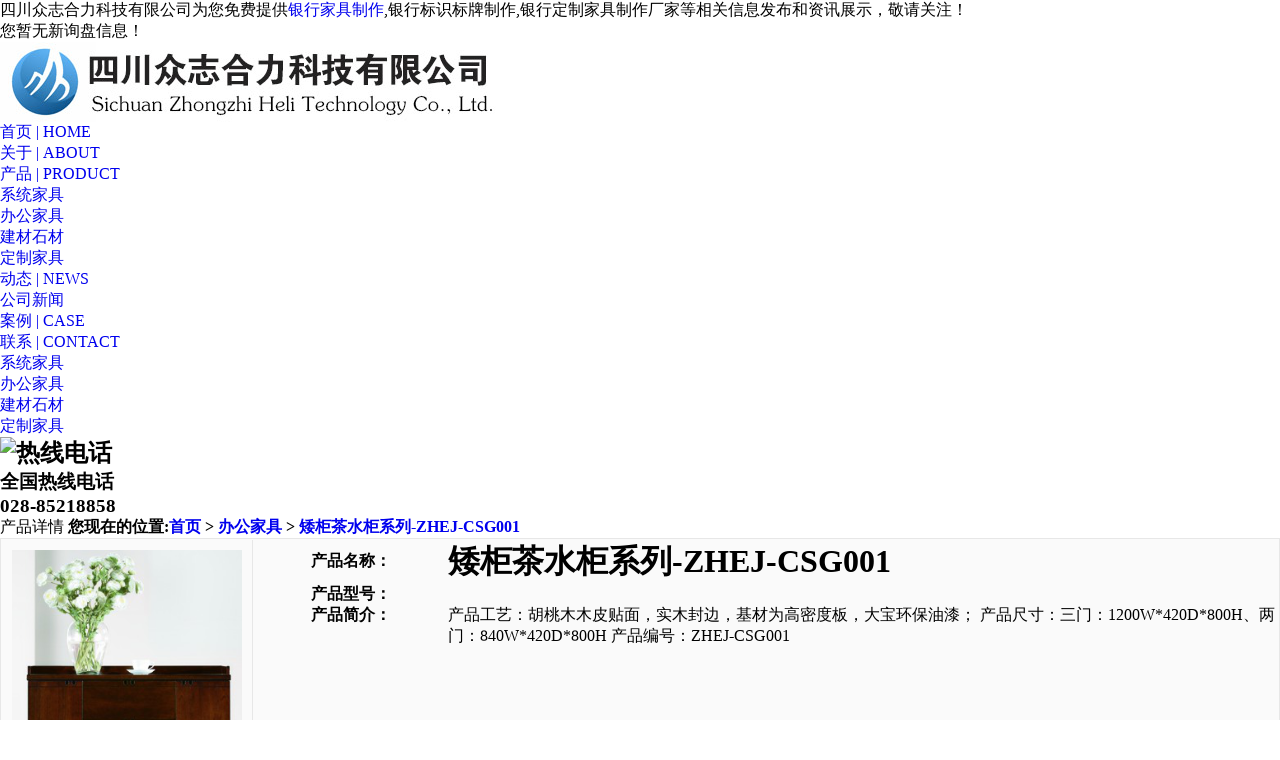

--- FILE ---
content_type: text/html; charset=utf-8
request_url: http://www.sczzhli.com/product542215.html
body_size: 5329
content:
<!DOCTYPE html PUBLIC "-//W3C//DTD XHTML 1.0 Transitional//EN" "http://www.w3.org/TR/xhtml1/DTD/xhtml1-transitional.dtd">
<html xmlns="http://www.w3.org/1999/xhtml">
<head>
<meta http-equiv="Content-Type" content="text/html; charset=gb2312" />
<title>(矮柜,茶水柜)矮柜茶水柜系列-ZHEJ-CSG001(定制,制作,销售,厂家,设计,安装) --  四川众志合力科技有限公司</title>
<meta name="Keywords" content="矮柜茶水柜,矮柜茶水柜系列-ZHEJ-CSG001">
<meta name="Description" content="产品工艺：胡桃木木皮贴面，实木封边，基材为高密度板，大宝环保油漆；
产品尺寸：三门：1200W*420D*800H、两门：840W*420D*800H
产品编号：ZHEJ-CSG001">
<link type="text/css" href="/template/NEST60028/pc/lib/base.css" rel="stylesheet"/>
<link type="text/css" href="/template/NEST60028/pc/lib/style.css" rel="stylesheet"/>

<script src="/template/NEST60028/pc/js/jquery-1.8.0.min.js"></script>
<script src="/template/NEST60028/pc/js/foucsbox.js"></script>
<script type="text/javascript">
 $(function(){
	$('.menu li').hover(function(){
		$(this).find('dl').show(300);
	},
	function(){
		$(this).find('dl').hide(300);
	})
 })
</script>

<script>
(function(){
    var bp = document.createElement('script');
    var curProtocol = window.location.protocol.split(':')[0];
    if (curProtocol === 'https') {
        bp.src = 'https://zz.bdstatic.com/linksubmit/push.js';
    }
    else {
        bp.src = 'http://push.zhanzhang.baidu.com/push.js';
    }
    var s = document.getElementsByTagName("script")[0];
    s.parentNode.insertBefore(bp, s);
})();
</script></head>

<body>
<div class="top">
		<div class="w">
		<div class="top_left"> 四川众志合力科技有限公司为您免费提供<a href="/">银行家具制作</a>,银行标识标牌制作,银行定制家具制作厂家等相关信息发布和资讯展示，敬请关注！</div>
		<div class="top_right"><script type="text/javascript" src="http://webapi.weidaoliu.com/msg/msgstat.ashx?shopid=8301"></script></div>
		</div>
	</div>
	<div class="wrap">
		<div class="w1">
		<h2 class="logo"><img src="/img.ashx?shopid=8301&file=logo.png" alt="矮柜茶水柜系列-ZHEJ-CSG001厂家/价格/批发- 四川众志合力科技有限公司" /></h2>
		
		</div>
	</div>
	<div class="menu w1">
			<ul>
				<li><a href="/" >首页&nbsp;|&nbsp;HOME</a></li>				
				<li><a href="/about.html" >关于&nbsp;|&nbsp;ABOUT</a></li>
				<li><a href="/product.html" >产品&nbsp;|&nbsp;PRODUCT</a>
						<dl>
										 
							<dd><a href="/pro1type76838.html" >系统家具</a></dd>
										 
							<dd><a href="/pro1type70928.html" >办公家具</a></dd>
										 
							<dd><a href="/protype70929.html" >建材石材</a></dd>
										 
							<dd><a href="/protype27944.html" >定制家具</a></dd>
								
						</dl>
				</li>
				<li><a href="/news.html" >动态&nbsp;|&nbsp;NEWS</a>
						<dl>
							
							<dd><a href="/newstype5386.html" >公司新闻</a></dd>
							
						</dl>
				</li>	
				<li><a href="/case.html" >案例&nbsp;|&nbsp;CASE</a></li>	 
				<li class="end"><a href="/contact.html" >联系&nbsp;|&nbsp;CONTACT</a></li>
			</ul>
	</div>
<div class="ban">
	<div class="banPa">
		<div id="foucsBox">
			<ul class="imgCon">		
			</ul>
			<div class="foucs"></div>
		</div>
		
	 <script type="text/javascript">
			imgLink = new Array();
			picarr = new Array();
			textarr = new Array();
			var swf_width=1920;
			var swf_height=490;
			var files = "";
			var links = "";
			var texts = "";
			picarr[1] = "/img.ashx?shopid=8301&no=true&file=2020060510080150.jpg";picarr[2] = "/img.ashx?shopid=8301&no=true&file=2019053013573454.jpg";picarr[3] = "/img.ashx?shopid=8301&no=true&file=2019052318404351.jpg";picarr[4] = "/img.ashx?shopid=8301&no=true&file=2019052318404447.jpg";
			
			for(i=1;i<picarr.length;i++){
			  if(files=="") files = picarr[i];
			  else files += "|"+picarr[i];
				$(".imgCon").append(" <li><a target='_blank' rel='nofollow'><img src="+picarr[i]+" /></a></li>");//调用后台图片 
			}
			for(i=1;i<imgLink.length;i++){
			  if(links=="") links = imgLink[i];
			  else links += "|"+imgLink[i];
			  $(".imgCon").find("a").attr("href",imgLink[i]);//调用后台链接
			}
			for(i=1;i<textarr.length;i++){
			  if(texts=="") texts = textarr[i];
			  else texts += "|"+textarr[i];
			}
		</script> 
	
	</div>   
</div> 


<div class="main">
	<div class="wfixed clearfix">
		<div class="insLeft font_w fl">
			<ul class="proSide fs16">
				
					<li><a href="/pro1type76838.html">系统家具</a></li>
				
					<li><a href="/pro1type70928.html">办公家具</a></li>
				
					<li><a href="/protype70929.html">建材石材</a></li>
				
					<li><a href="/protype27944.html">定制家具</a></li>
				 
			</ul>
			<div class="asideCotact mt15 font_a fs20 clearfix">
				<h2 class="fl"><img src="/template/NEST60028/pc/images/tel1.png" alt="热线电话" /></h2>
				<h3 class="fl ml10">
					<span class="fs16 font_w">全国热线电话</span>
					<p>028-85218858</p>
				</h3>
			</div>
		</div>
		<div class="insRight fr">
			<div class="crumb">
				<span class="fl font_w fs16 fb">产品详情</span>
				<b class="fr">您现在的位置:<a href="/">首页</a> &gt; <a href="protype70928.html">办公家具</a> &gt; <a href="/product542215.html">矮柜茶水柜系列-ZHEJ-CSG001</a></b>
			</div>
			<div class="insNewsArti clearfix pt10 font_w">
				<div class="proArtiTop">
					<table width="100%" border="0" cellspacing="0" cellpadding="0" style=" padding:1px; margin-bottom:12px; border:1px solid #e7e7e7; background:#fafafa;">
						<tbody>
							<tr>
								<td width="163" align="center" valign="top" style="padding:10px; border-right:1px solid #e7e7e7;"> <div class="picimg_wj"><img src="/img.ashx?shopid=8301&file=2020041609584120.png" alt="矮柜茶水柜系列-ZHEJ-CSG001" width="230" /></div></td>
								<td valign="top">
									<div class="proct_bg1 font_w fs14">
										<table width="100%" border="0" cellspacing="0" cellpadding="0">
											<tbody><tr>
												<th width="19%">产品名称：</th>
												<td width="81%"><span id="nesttitle"><h1>矮柜茶水柜系列-ZHEJ-CSG001</h1></span></td>
											</tr>
											<tr>
												<th>产品型号：</th>
												<td></td>
											</tr>
											<tr>
												<th style=" vertical-align:top;">产品简介：</th>
												<td><p>产品工艺：胡桃木木皮贴面，实木封边，基材为高密度板，大宝环保油漆；
产品尺寸：三门：1200W*420D*800H、两门：840W*420D*800H
产品编号：ZHEJ-CSG001</p></td>
											</tr>
										</tbody></table>
									</div>
								</td>
							</tr>
						</tbody>
					</table>
				</div>
			
				<div class="con fs14">
					<p><p><img src="/img.ashx?shopid=8301&file=2020041609592487.png" data-filename="img" style="max-width: 100%;"></p><p>产品工艺：胡桃木木皮贴面，实木封边，基材为高密度板，大宝环保油漆；</p><p>产品尺寸：三门：1200W*420D*800H、两门：840W*420D*800H</p><p>产品编号：ZHEJ-CSG001</p></p>
				</div>
				
				<div class="proArtiNum mt10">
					<p>上一条：<a href="#">没有了</a></p>
					<p>下一条：<a href="product542278.html">接待台系列-ZHEJ-JDT001</a></p>
				</div>
				<div class="tag">相关标签：<a href='/product.html?key=矮柜茶水柜'>矮柜茶水柜</a>,<a href='/product.html?key=矮柜茶水柜系列-ZHEJ-CSG001'>矮柜茶水柜系列-ZHEJ-CSG001</a>,</div>
				<div class="tag">来源：http://www.sczzhli.com/product542215.html </div>
				<div class="tag">时间：2020-04-16 09:59:44</div>
				
				<div class="crumb mt15">
					<span class="fl font_w fb fs22">相关新闻<b class="fs14 fn font_i ml5">RELATED NEWS</b></span>
				</div>
				<div class="insNews1 clearfix pt10 fs14 font_w">
					<ul>
						
					</ul>
				</div>
				<div class="crumb mt15">
					<span class="fl font_w fb fs22">相关产品<b class="fs14 fn font_i ml5">RELATED PRODUCT</b></span>
				</div>
				<div class="artiPro mt15 clearfix fs16 font_w">
					<ul>
						
						
							<li>
								<h4><em></em><a href="/product542243.html" ><img src="/img.ashx?shopid=8301&file=2020041610173591.png" alt="矮柜茶水柜系列-ZHEJ-CSG006" width="298" height="214" /></a></h4>
								<h3>
									<span class="db"><a href="/product542243.html" >矮柜茶水柜系列-ZHEJ-CSG006</a></span>									
								</h3>
							</li>
						
							<li>
								<h4><em></em><a href="/product542242.html" ><img src="/img.ashx?shopid=8301&file=2020041610161510.png" alt="矮柜茶水柜系列-ZHEJ-CSG005" width="298" height="214" /></a></h4>
								<h3>
									<span class="db"><a href="/product542242.html" >矮柜茶水柜系列-ZHEJ-CSG005</a></span>									
								</h3>
							</li>
						
							<li>
								<h4><em></em><a href="/product542232.html" ><img src="/img.ashx?shopid=8301&file=2020041610111220.png" alt="矮柜茶水柜系列-ZHEJ-CSG004" width="298" height="214" /></a></h4>
								<h3>
									<span class="db"><a href="/product542232.html" >矮柜茶水柜系列-ZHEJ-CSG004</a></span>									
								</h3>
							</li>
							
						
					</ul>
				</div>
			</div>
		</div>
	</div>
</div>
<div class="foot tac">
	<div class="ftNav fs14">
		<div class="wfixed">
			<a href="/" >首页</a>|
			<a href="/about.html" >关于我们</a>|
			<a href="/news.html" >新闻中心</a>|
			<a href="/product.html" >产品中心</a>|
			<a href="/contact.html" >联系我们</a>|
			<a href="/sitemap.html">网站地图</a>|
			<a href="/sitemap.xml">XML</a>|
			<a href="#">返回顶部</a>			
		</div>
	</div>
	<div class="bottom wfixed tac">
		<p>Copyright&copy; www.sczzhli.com(<a title="复制链接" href="javascript:copyURL();" target="_parent">复制链接</a>)  四川众志合力科技有限公司</p>
		<p>银行家具制作哪家好？银行定制家具制作厂家报价是多少？银行标识标牌制作质量怎么样？ 四川众志合力科技有限公司专业的银行定制家具制作厂家,电话:028-85218858</p>
		<div style="width:330px;display:inline-block;">
			<div style="fl">
				技术支持： <a href="https://www.gstianxia.com" title="企业系统" target="_blank" rel="nofollow">成都广搜天下</a>
				<P>备案号：<a href="http://beian.miit.gov.cn/" target="_blank" rel="nofollow"> 蜀ICP备19017213号-1</a></P>
			</div>
		</div>
	</div>
</div>

<script type="text/javascript" src="http://webapi.xinnest.com/msg/message/messagesend.js?+Math.random()" qq="1453586261" id="SendMessageScript" cid="8301" mobile="028-85218858" bcolor="#015bbe"></script>

	<script>
	$(function(){
				$('.case1_nr a').eq(0).find("h4").css("float", "left");
				$('.case1_nr a').eq(1).find("h4").css('float', 'right');
				$('.case1_nr a').eq(2).find("h4").css('float', 'left');
				$('.case1_nr a').eq(3).find("h4").css('float', 'right');
				$('.case1_nr a').eq(4).find("h4").css('float', 'left');
				})
	</script>
<script src="/template/NEST60028/pc/js/select.js"></script>
<script> 
	window.onload = function() {
		$(".menu w1 li a.firstLink").each(function(){
			var menu w1W = $(this).outerWidth()+$(this).find("span").text().length*14;
			var menu w1H = $(this).height();
			$(this).find("em").css({"width":menu w1W,"height":menu w1H});
			$(this).parent().find("dl").css("width",menu w1W);
			$(this).css("width",menu w1W-$(this).outerWidth());
			$(this).hover(function(){
				if($(this).hasClass("cur")){
				} else {
					$(this).find("em").css("height",menu w1H).stop().slideDown(300);
				}
			},function(){
				if($(this).hasClass("cur")){
				} else {
					$(this).find("em").stop().slideUp(300);
				}
			});
		});
	};

	$(function(){
		 $(".proSide li a").each(function () {
			if ($(this).attr("href") == window.location.pathname) {
				$(this).addClass('cur');
				return false;
			}
		});
		
		$(".insPro .type a").each(function () {
			if ($(this).attr("href") == window.location.pathname) {
				$(this).addClass('cur');
				return false;
			}
		});
			
		
	
	$(".menu w1 li.navPro").hover(function(){
		$(this).stop().addClass("navProH");
		$(this).stop().parent().find("dl").fadeIn(300);
	},function(){
		$(this).stop().removeClass("navProH");
		$(this).stop().parent().find("dl").fadeOut(300);
	});
	
	$(".menu w1 li.navPro dl").hover(function(){
		$(this).parent("li").find("a.firstLink").addClass("proBack");
	},function(){
		$(this).parent("li").find("a.firstLink").removeClass("proBack");
	});
	
	})
</script>

<!--[if lt IE 9]>
	<style type="text/css">
		.Radius{ behavior: url(/template/NEST60028/pc/js/PIE.htc); }
	</style>
<![endif]-->
<script>
	$(function(){
		$(".proSide li a").each(function(){
			if($(this).text()==$(".crumb b a").eq(2).text()){
				$(".proSide ul li a").removeClass("cur");
				$(this).addClass("cur");
			}
		});
		$(".artiPro li").hover(function(){
			$(this).find("em").hide();
			$(this).find("h3").stop().animate({"right":"-135px"},500);
		},function(){
			$(this).find("em").show();
			$(this).find("h3").stop().animate({"right":"0px"},500);
		});
	})
</script>



</body>
</html>
